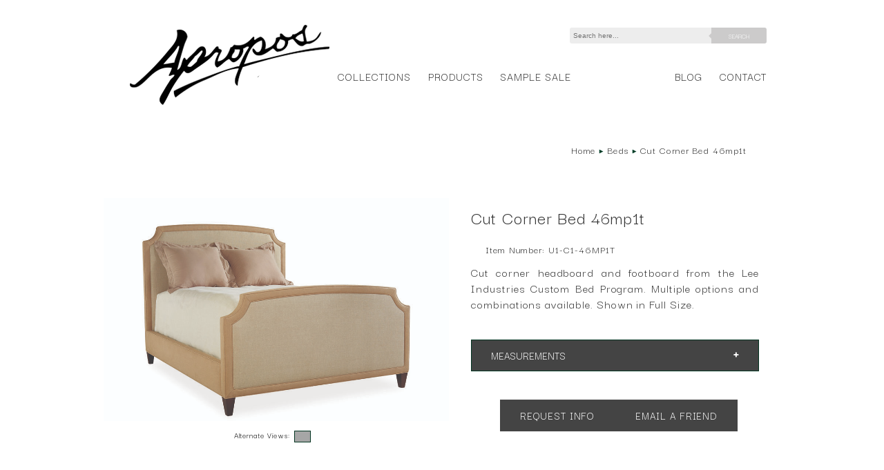

--- FILE ---
content_type: text/html; charset=UTF-8
request_url: https://www.apropos-furniture.com/Beds/Cut-Corner-Bed-46mp1t
body_size: 22819
content:






<!doctype html>  

<html lang="en" prefix="og: https://ogp.me/ns#">
<head>

 	<meta charset="utf-8" /> 
  	<meta http-equiv="X-UA-Compatible" content="IE=edge">
 	<meta name="viewport" content="width=device-width, initial-scale=1.0" />

 	<title>Custom upholstered cut corner bed C1-46MP1T from Lee Industries</title>

 	<meta name="description" content="Lee Industries Custom Bed Program C1-46MP1T available in fabric, leather or COM.  Made in the USA." />
 	<meta name="author" content="EJFIIIWebDesign.com" /><!-- Site Design & Code -->
 	

	<meta name="robots" content="INDEX, FOLLOW" />
	<meta name="url" content="https://www.apropos-furniture.com/Beds/Cut-Corner-Bed-46mp1t" />
	<link rel="canonical" href="https://www.Apropos-Furniture.com/Beds/Cut-Corner-Bed-46mp1t" />

	<script>const homePage = "https://www.Apropos-Furniture.com/"; const webP = 1;</script>
	<script src="https://ajax.googleapis.com/ajax/libs/jquery/1.8.1/jquery.min.js"></script>

	<link rel="stylesheet" href="https://www.Apropos-Furniture.com/JavaScripts/Nivo-Slider/nivo-slider.css?123" type="text/css" media="screen" />
	<script type="text/javascript" src="https://www.Apropos-Furniture.com/JavaScripts/Nivo-Slider/jquery.nivo.slider.pack.js?123"></script>
	<link rel="stylesheet" href="https://www.Apropos-Furniture.com/JavaScripts/Nivo-Slider/themes/bar/bar.css" type="text/css?123" />

	<link rel="stylesheet" href="https://www.Apropos-Furniture.com/JavaScripts/AOS/dist/aos.css" type="text/css" media="screen" />
	<script type="text/javascript" src="https://www.Apropos-Furniture.com/JavaScripts/AOS/dist/aos.js"></script>

	<link rel='stylesheet' href='https://www.Apropos-Furniture.com/JavaScripts/FancyBox/jquery.fancybox-1.3.4.css' type='text/css' media='screen' />
	<script type='text/javascript' src='https://www.Apropos-Furniture.com/JavaScripts/FancyBox/jquery.fancybox-1.3.4.pack.js'></script>
	

	<link rel="stylesheet" href="https://www.Apropos-Furniture.com/Style.css?123" type="text/css" />
	<script src="https://www.Apropos-Furniture.com/JavaScripts/Scripts.js?123"></script>

	<!-- Opengraph -->
		<meta property="og:url" 		 content="https://www.apropos-furniture.com/Beds/Cut-Corner-Bed-46mp1t">
	  	<meta property="og:site_name" 	 content="Apropos Furniture">
	  	<meta property="og:title" 		 content="Custom upholstered cut corner bed C1-46MP1T from Lee Industries"> 
	  	<meta property="og:type" 		 content="website"> 
	  	<meta property="og:description"  content="Lee Industries Custom Bed Program C1-46MP1T available in fabric, leather or COM.  Made in the USA."> 

	  	<meta property="og:image"		 content="https://www.Apropos-Furniture.com/images/Cut-Corner-Bed-46mp1t_z.jpg">
	  	<meta property="og:image:width"	 content="938">
	  	<meta property="og:image:height" content="606">
	  	<meta property="og:image:type" 	 content="image/jpeg">
	  	<meta property="og:iamge:alt"  	 content="Upholstered Beds"> 

		<meta name="twitter:card" 		 content="summary_large_image">
		<meta name="twitter:site" 		 content="@AproposFurnNYC">
		<meta name="twitter:title" 		 content="Custom upholstered cut corner bed C1-46MP1T from Lee Industries">
		<meta name="twitter:description" content="Lee Industries Custom Bed Program C1-46MP1T available in fabric, leather or COM.  Made in the USA.">
		<meta name="twitter:image" 		 content="https://www.Apropos-Furniture.com/images/Cut-Corner-Bed-46mp1t_z.jpg">
		<meta name="twitter:url" 		 content="https://www.apropos-furniture.com/Beds/Cut-Corner-Bed-46mp1t">


	<!-- Icons -->
		<link rel="apple-touch-icon" 		 sizes="180x180" 	href="https://www.Apropos-Furniture.com/apple-touch-icon.png" />
		<link rel="icon" type="image/png" 	 sizes="32x32" 	 	href="https://www.Apropos-Furniture.com/favicon-32x32.png" />
		<link rel="icon" type="image/png" 	 sizes="16x16" 	 	href="https://www.Apropos-Furniture.com/favicon-16x16.png" />
		<link rel="manifest" 								 	href="https://www.Apropos-Furniture.com/site.webmanifest" />
		<link rel="mask-icon" 								 	href="https://www.Apropos-Furniture.com/safari-pinned-tab.svg" color="#838e91" />
		<meta name="msapplication-TileColor" content="#00a300" />
		<meta name="theme-color" 			 content="#ffffff" />

	<!-- Google Global site tag (gtag.js) --> 
		<script async src="https://www.googletagmanager.com/gtag/js?id=AW-1012367315"></script>
		<script>
		  	window.dataLayer = window.dataLayer || [];
		  	function gtag(){dataLayer.push(arguments);}
		  	gtag('js', new Date());

		  	gtag('config', 'AW-1012367315');
		</script>
</head>
 
<body class="product">
<a class="skipToContent" href="#content">Skip to main content</a>
<div id="wrapper">
	
	<header>

	<!-- Logo -->
		<div class="logo">
			<a href="https://www.Apropos-Furniture.com/" rel="home" aria-label="Home Page for Apropos Furniture">
				<img src="https://www.Apropos-Furniture.com/images/NEW-Apropos-Furniture_Logo.png" width="345" height="126" alt="Logo for Apropos Furniture>" />
			</a>
		</div>

		<div id="searchBox">
			<form action="https://www.Apropos-Furniture.com/Search" method="get">
 		   		<input type="text" name="Phrase" maxlength="30" placeholder="Search here..." required  aria-label="Search" />
        		<button type="submit">Search</button>
    		</form>
    	</div><!-- End Search Box -->

	<!-- Primary Navigation -->	
    	<nav class="explicit" aria-label="primary menu">
			<ul id="menu">
				<li><a id="collectionLink" href="" title="">Collections</a></li>
				<li><a id="productLink" href="" title="">Products</a></li>
				<li><a class="uncritical" href="https://www.Apropos-Furniture.com/Back-of-Closet/" title="">Sample Sale</a></li>
				<li class="space uncritical"><a href="https://www.Apropos-Furniture.com/blog/" title="">Blog</a></li>	
				<li><a id="contact" href="https://www.Apropos-Furniture.com/Contact-Us" title="">Contact</a></li>
				<li class="space eContact"><a href="mailto:info@apropos-furniture?subject=WebSite%20Inquiry">info@</a> | <a href="tel:+01-212-684-6987">212.684.6987</a></li>
			</ul>
		</nav>

	<!-- Secondary Navigation -->
		<div id="productMenu" class="productListing" aria-label="Secondary Menu">
			<div>
					<ul class="productColumn" >
						<li class="menuHead">Seating<hr></li>
						<li><a href="https://www.Apropos-Furniture.com/Chairs/" title="Upholstered Chairs and Armchairs">Armchairs / Lounges</a><img class="menuArrow" src="https://www.Apropos-Furniture.com/images/arrowRight.png" alt="" /></li>
						<li><a href="https://www.Apropos-Furniture.com/Recliners/" title="Upholstered Recliners">Recliners</a><img class="menuArrow" src="https://www.Apropos-Furniture.com/images/arrowRight.png" alt="" /></li>
						<li><a href="https://www.Apropos-Furniture.com/Sofas/" title="Upholstered Sofas">Sofas / Loveseats</a><img class="menuArrow" src="https://www.Apropos-Furniture.com/images/arrowRight.png" alt="" /></li>
						<li><a href="https://www.Apropos-Furniture.com/Sectional-Sofas/" title="Upholstered Sectional Sofas">Sectional Sofas</a><img class="menuArrow" src="https://www.Apropos-Furniture.com/images/arrowRight.png" alt="" /></li>
						<li><a href="https://www.Apropos-Furniture.com/Sleepers/" title="Upholstered sleepers and sofabeds">Sofa Beds / Sleepers</a><img class="menuArrow" src="https://www.Apropos-Furniture.com/images/arrowRight.png" alt="" /></li>
						<li><a href="https://www.Apropos-Furniture.com/Ottomans/" title="Upholstered Ottomans and Benches">Ottomans / Benches</a><img class="menuArrow" src="https://www.Apropos-Furniture.com/images/arrowRight.png" alt="" /></li>	
					</ul><!-- End Product Column -->
			</div>

			<div>
					<ul class="productColumn" >
						<li class="menuHead">Living Room<hr></li>
						<li><a href="https://www.Apropos-Furniture.com/Consoles/" title="Console Tables">Consoles</a><img class="menuArrow" src="https://www.Apropos-Furniture.com/images/arrowRight.png" alt="" /></li>
						<li><a href="https://www.Apropos-Furniture.com/Cocktail-Tables/" title="Cocktail Tables">Cocktail Tables</a><img class="menuArrow" src="https://www.Apropos-Furniture.com/images/arrowRight.png" alt="" /></li>
						<li><a href="https://www.Apropos-Furniture.com/Occasional-Tables/" title="Occasional, end, coffe or cocktail tables">Occasional Tables</a><img class="menuArrow" src="https://www.Apropos-Furniture.com/images/arrowRight.png" alt="" /></li>
						<li><a href="https://www.Apropos-Furniture.com/Entertainment-Units/" title="Entertainment wall units">Entertainment Units</a><img class="menuArrow" src="https://www.Apropos-Furniture.com/images/arrowRight.png" alt="" /></li>
					</ul><!-- End Product Column -->
			</div>

			<div>
					<ul class="productColumn" >
						<li class="menuHead">Dining Room<hr></li>
						<li><a href="https://www.Apropos-Furniture.com/Dining-Tables/" title="Dining Room Tables">Dining Tables</a><img class="menuArrow" src="https://www.Apropos-Furniture.com/images/arrowRight.png" alt="" /></li>
						<li><a href="https://www.Apropos-Furniture.com/Dining-Chairs/" title="Dining Room Side and Armchairs">Dining Chairs</a><img class="menuArrow" src="https://www.Apropos-Furniture.com/images/arrowRight.png" alt="" /></li>
						<li><a href="https://www.Apropos-Furniture.com/Credenzas/" title="Credenzas and Sideboards">Credenzas</a><img class="menuArrow" src="https://www.Apropos-Furniture.com/images/arrowRight.png" alt="" /></li>
					</ul><!-- End Product Column -->
			</div>

			<div>
					<ul class="productColumn" >
						<li class="menuHead">Bedroom<hr></li>
						<li><a href="https://www.Apropos-Furniture.com/Beds/" title="Beds">Beds</a><img class="menuArrow" src="https://www.Apropos-Furniture.com/images/arrowRight.png" alt="" /></li>
						<li><a href="https://www.Apropos-Furniture.com/Night-Stands/" title="Night Stands">Night Stands</a><img class="menuArrow" src="https://www.Apropos-Furniture.com/images/arrowRight.png" alt="" /></li>
						<li><a href="https://www.Apropos-Furniture.com/Dressers/" title="Dressers, vanities and Chests of Drawers">Dressers</a><img class="menuArrow" src="https://www.Apropos-Furniture.com/images/arrowRight.png" alt="" /></li>
						<li><a href="https://www.Apropos-Furniture.com/Desks/" title="Desks">Desks</a><img class="menuArrow" src="https://www.Apropos-Furniture.com/images/arrowRight.png" alt="" /></li>
					</ul><!-- End Product Column -->
			</div>

			<div> 	
					<ul class="productColumn">
						<li class="menuHead">Decor<hr></li>
						<li><a href="https://www.Apropos-Furniture.com/Lighting/" title="Lighting">Lighting</a><img class="menuArrow" src="https://www.Apropos-Furniture.com/images/arrowRight.png" alt="" /></li>
						<li><a href="https://www.Apropos-Furniture.com/Rugs/" title="Area rugs for home and office">Rugs</a><img class="menuArrow" src="https://www.Apropos-Furniture.com/images/arrowRight.png" alt="" /></li>				
						<li><a href="https://www.Apropos-Furniture.com/Mirrors/" title="Mirrors">Mirrors</a><img class="menuArrow" src="https://www.Apropos-Furniture.com/images/arrowRight.png" alt="" /></li>
						<li><a href="https://www.Apropos-Furniture.com/Art/" title="Art for home and office">Art</a><img class="menuArrow" src="https://www.Apropos-Furniture.com/images/arrowRight.png" alt="" /></li>
						<li><a href="https://www.Apropos-Furniture.com/Accessories/" title="Accessories">Accessories</a><img class="menuArrow" src="https://www.Apropos-Furniture.com/images/arrowRight.png" alt="" /></li>
					</ul><!-- End Product Column -->
			</div>

		</div><!-- End Product Menu -->

	<!-- Secondary Navigation -->
		<div id="collectionMenu" class="productListing" aria-label="Secondary Menu">
  			<div>	<ul class="productColumn">
						<li class="menuHead">Factory Collections<hr></li>
						<li> <a href=" https://www.Apropos-Furniture.com/Alder-and-Company/">Alder and Company</a><img class="menuArrow" src="https://www.Apropos-Furniture.com/images/arrowRight.png" alt="" /></li>
						<li> <a href=" https://www.Apropos-Furniture.com/American-Leather/">American Leather</a><img class="menuArrow" src="https://www.Apropos-Furniture.com/images/arrowRight.png" alt="" /></li>
						<li class="subGroup"> <a href="https://www.Apropos-Furniture.com/American-Leather/Comfort-Air/">Comfort Air</a><img class="menuArrow" src="https://www.Apropos-Furniture.com/images/arrowRight.png" alt="" /></li>
						<li class="subGroup"> <a href="https://www.Apropos-Furniture.com/American-Leather/Comfort-Recliners/">Comfort Recliners</a><img class="menuArrow" src="https://www.Apropos-Furniture.com/images/arrowRight.png" alt="" /></li>
						<li class="subGroup"> <a href="https://www.Apropos-Furniture.com/American-Leather/Comfort-Sleepers/">Comfort Sleepers</a><img class="menuArrow" src="https://www.Apropos-Furniture.com/images/arrowRight.png" alt="" /></li>
						<li> <a href=" https://www.Apropos-Furniture.com/Bassett-McNab-Company/">Bassett McNab Company</a><img class="menuArrow" src="https://www.Apropos-Furniture.com/images/arrowRight.png" alt="" /></li>
					</ul><!-- End Product Column -->
			</div>
			<div>	<ul class="productColumn" > <li class="menuHead emptySpacer"> </li>
						<li> <a href=" https://www.Apropos-Furniture.com/Bernhardt/">Bernhardt</a><img class="menuArrow" src="https://www.Apropos-Furniture.com/images/arrowRight.png" alt="" /></li>
						<li> <a href=" https://www.Apropos-Furniture.com/Bontempi-Casa/">Bontempi Casa</a><img class="menuArrow" src="https://www.Apropos-Furniture.com/images/arrowRight.png" alt="" /></li>
						<li> <a href=" https://www.Apropos-Furniture.com/Company-C/">Company C</a><img class="menuArrow" src="https://www.Apropos-Furniture.com/images/arrowRight.png" alt="" /></li>
						<li> <a href=" https://www.Apropos-Furniture.com/Creative-Metal-and-Wood/">Creative Metal and Wood</a><img class="menuArrow" src="https://www.Apropos-Furniture.com/images/arrowRight.png" alt="" /></li>
						<li> <a href=" https://www.Apropos-Furniture.com/Crypton-Home-Fabric/">Crypton Home Fabric</a><img class="menuArrow" src="https://www.Apropos-Furniture.com/images/arrowRight.png" alt="" /></li>
						<li> <a href=" https://www.Apropos-Furniture.com/Designmaster/">Designmaster</a><img class="menuArrow" src="https://www.Apropos-Furniture.com/images/arrowRight.png" alt="" /></li>
						<li> <a href=" https://www.Apropos-Furniture.com/Eichholtz/">Eichholtz</a><img class="menuArrow" src="https://www.Apropos-Furniture.com/images/arrowRight.png" alt="" /></li>
					</ul><!-- End Product Column -->
			</div>
			<div>	<ul class="productColumn" > <li class="menuHead emptySpacer"> </li>
						<li> <a href=" https://www.Apropos-Furniture.com/Jaipur-Living/">Jaipur Living</a><img class="menuArrow" src="https://www.Apropos-Furniture.com/images/arrowRight.png" alt="" /></li>
						<li> <a href=" https://www.Apropos-Furniture.com/Johnston-Casuals/">Johnston Casuals</a><img class="menuArrow" src="https://www.Apropos-Furniture.com/images/arrowRight.png" alt="" /></li>
						<li> <a href=" https://www.Apropos-Furniture.com/Jonathan-Charles-Furniture/">Jonathan Charles Furniture</a><img class="menuArrow" src="https://www.Apropos-Furniture.com/images/arrowRight.png" alt="" /></li>
						<li> <a href=" https://www.Apropos-Furniture.com/Lazar-Industries/">Lazar Industries</a><img class="menuArrow" src="https://www.Apropos-Furniture.com/images/arrowRight.png" alt="" /></li>
						<li> <a href=" https://www.Apropos-Furniture.com/LEE-Industries/">LEE Industries</a><img class="menuArrow" src="https://www.Apropos-Furniture.com/images/arrowRight.png" alt="" /></li>
						<li> <a href=" https://www.Apropos-Furniture.com/Maxwell-Fabrics/">Maxwell Fabrics</a><img class="menuArrow" src="https://www.Apropos-Furniture.com/images/arrowRight.png" alt="" /></li>
						<li> <a href=" https://www.Apropos-Furniture.com/MIND-THE-GAP/">MIND THE GAP</a><img class="menuArrow" src="https://www.Apropos-Furniture.com/images/arrowRight.png" alt="" /></li>
					</ul><!-- End Product Column -->
			</div>
			<div>	<ul class="productColumn" > <li class="menuHead emptySpacer"> </li>
						<li> <a href=" https://www.Apropos-Furniture.com/Novus-Textiles/">Novus Textiles</a><img class="menuArrow" src="https://www.Apropos-Furniture.com/images/arrowRight.png" alt="" /></li>
						<li> <a href=" https://www.Apropos-Furniture.com/Nuevo/">Nuevo</a><img class="menuArrow" src="https://www.Apropos-Furniture.com/images/arrowRight.png" alt="" /></li>
						<li> <a href=" https://www.Apropos-Furniture.com/Stone-International/">Stone International</a><img class="menuArrow" src="https://www.Apropos-Furniture.com/images/arrowRight.png" alt="" /></li>
						<li> <a href=" https://www.Apropos-Furniture.com/Stout-Textiles/">Stout Textiles</a><img class="menuArrow" src="https://www.Apropos-Furniture.com/images/arrowRight.png" alt="" /></li>
						<li> <a href=" https://www.Apropos-Furniture.com/Theodore-Alexander/">Theodore Alexander</a><img class="menuArrow" src="https://www.Apropos-Furniture.com/images/arrowRight.png" alt="" /></li>
						<li> <a href=" https://www.Apropos-Furniture.com/Tonin-Casa/">Tonin Casa</a><img class="menuArrow" src="https://www.Apropos-Furniture.com/images/arrowRight.png" alt="" /></li>
						<li> <a href=" https://www.Apropos-Furniture.com/Vanguard-Furniture/">Vanguard Furniture</a><img class="menuArrow" src="https://www.Apropos-Furniture.com/images/arrowRight.png" alt="" /></li>
					</ul><!-- End Product Column -->
			</div>
			<div>	<ul class="productColumn" > <li class="menuHead emptySpacer"> </li>
						<li> <a href=" https://www.Apropos-Furniture.com/Villa-&-House-/">Villa & House </a><img class="menuArrow" src="https://www.Apropos-Furniture.com/images/arrowRight.png" alt="" /></li>
						<li> <a href=" https://www.Apropos-Furniture.com/Wesley-Hall/">Wesley Hall</a><img class="menuArrow" src="https://www.Apropos-Furniture.com/images/arrowRight.png" alt="" /></li>
					</ul><!-- End Product Column -->
			</div>
		</div><!-- End Collection Menu -->


   	</header>

	<main id="content"><!-- Begin Unique Content -->

		<div class="breadcrumb">	<a href="https://www.Apropos-Furniture.com/">Home</a> <img src="https://www.Apropos-Furniture.com/images/linkArrow.png" alt=">">
				<a href="https://www.Apropos-Furniture.com/Beds/">Beds</a> <img src="https://www.Apropos-Furniture.com/images/linkArrow.png" alt=">">
				<a href="https://www.Apropos-Furniture.com/Beds/Cut-Corner-Bed-46mp1t">Cut Corner Bed 46mp1t</a> </div><!-- End Breadcrumb -->

		<section>

			<article><!-- Product Description w/ Images -->
				<div class="text-media">

					<div class="media-column left" data-aos="flip-right">

						<img id="keyImage" src="https://www.Apropos-Furniture.com/images/Cut-Corner-Bed-46mp1t_z.jpg" alt="Cut Corner Bed 46mp1t" />
		
						<div class="imageControls">
							
							<div id="thumbnails">

							Alternate Views: <a href="https://www.Apropos-Furniture.com/images/Cut-Corner-Bed-46mp1t_z.jpg"><img src="https://www.Apropos-Furniture.com/images/thumb_Active.png" alt="Active Image View" /></a>
							</div>
						</div>
									
					</div><!-- End Media Column -->

					<div class="text-column right" data-aos="flip-left">

						<h1>Cut Corner Bed 46mp1t</h1>
						<span class="breadcrumb">Item Number: U1-C1-46MP1T</span>
						
						<p>Cut corner headboard and footboard from the Lee Industries Custom Bed Program.  Multiple options and combinations available.  Shown in Full Size.</p>

						<div id="specs">

							<button class="collapsible">Measurements</button>
							<div class="panelContent">
				                  	<p>Available in all sizes including custom.  Please inquire.</p>
							</div>

						</div><!-- End Specs -->

						<div id="spreading-the-word"></div>

					</div>
	 
				</div>
			</article>

		</section>

	</main><!-- End Unique Content -->	

	<script type="application/ld+json">
		{
					 "@context": "https://schema.org",
					 "@type": "BreadcrumbList",
					 "itemListElement": [{
							"@type": "ListItem",
							"position": 1,
							"item": {
								 "@type": "WebSite",
								 "@id": "https://www.Apropos-Furniture.com/",
								 "name" : "Home"
								}
						},{
							"@type": "ListItem",
							"position": 2,
							"item": {
								 "@type": "WebPage",
								 "@id": "https://www.Apropos-Furniture.com/Beds/",
								 "name": "Beds"
								}
						},{
							"@type": "ListItem",
							"position": 3,
							"item": {
								 "@type": "WebPage",
								 "@id": "https://www.Apropos-Furniture.com/Beds/Cut-Corner-Bed-46mp1t",
								 "name": "Cut Corner Bed 46mp1t"
								}
						}]
					}
	</script>	



	<footer>

			 			;

		<hr />

		<h3><a href="Contact-Us">Contact Us</a></h3>

		<div class="footer-content">

			<div class='company-name'>
				Apropos Furniture
			</div>

			<div class="contact">
				200 Lexington Avenue, Suite 710<br />
				New York Design Center<br />
				New York, New York  10016
			</div>
			
			<div class="contact">
				Telephone <a href="tel:+01-212-684-6987">212.684.6987</a><br />
				Facsimile 212.689.3684<br />
				<a href="mailto:info@apropos-furniture.com/">info@Apropos-Furniture.com</a>

				<ul class="Web2Icons">
					<li><a href="https://www.instagram.com/apropos.furniture/"><img src="https://www.Apropos-Furniture.com/images/instagram_icon.png" alt="Instagram Page" /></a></li>
					<li><a href="https://twitter.com/AproposFurnNYC"><img src="https://www.Apropos-Furniture.com/images/twitter_icon.png" alt="Twitter Page" /></a></li>
					<li><a href="https://www.facebook.com/aproposfurnitureshowroom"><img src="https://www.Apropos-Furniture.com/images/facebook_icon.png" alt="Facebook Page" /></a></li>
					<li><a href="http://www.pinterest.com/aproposf/"><img src="https://www.Apropos-Furniture.com/images/pinterest_icon.png" alt="Pinterest Page" /></a></li>
					<li><a href="http://www.houzz.com/pro/apropos-furniture/apropos"><img src="https://www.Apropos-Furniture.com/images/houzz_icon.png" alt="Houzz Page" /></a></li>
				</ul>
			</div>

		</div>

		<div class="printAddress">
			<b>Apropos, Inc.</b> | 200 Lexington Avenue, Suite 710 New York Design Center | New York, New York  10016<br />
			info@Apropos-Furniture.com | Telephone 212.684.6987 | www.Apropos-Furniture.com
		</div>	

	</footer><!-- End Footer -->

</div><!-- End Wrapper -->

<div class="copyright">
	<div class="copyright-text">
		<span class="corporate">Copyright &copy; Apropos Furniture - All Rights Reserved</span>

		<script type="text/javascript">
			currentYear = new Date().getFullYear();
			$('.corporate').html('Copyright &copy;'+currentYear+ ' Apropos Furniture - All Rights Reserved');
		</script>

		<span class="author"><span class="redundant">Powered By: </span><a rel="author" href="http://www.EJFIIIWebDesign.com">inSTOCK | EJFIII Web Design</a></span>
	</div>
</div>



</body></html>